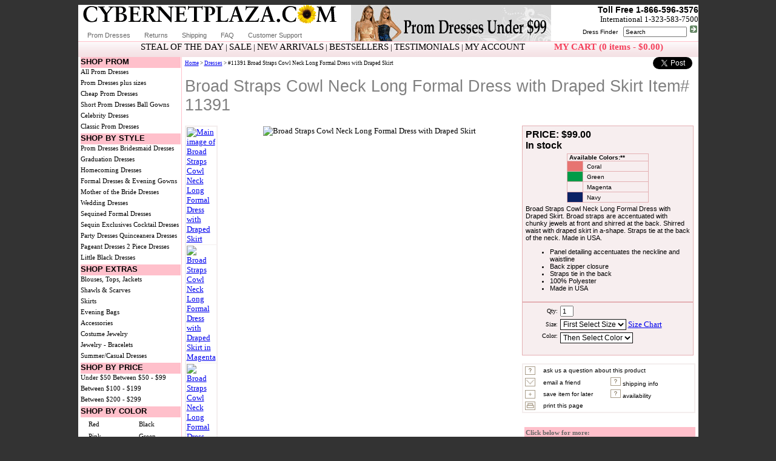

--- FILE ---
content_type: text/html
request_url: https://www.cybernetplaza.com/broad-straps-cowl-neck-long-formal-dress-with-draped-skirt/11391
body_size: 10486
content:


<!DOCTYPE html PUBLIC "-//W3C//DTD HTML 4.01 Transitional//EN">

<html>
<head>

<!--<title>Dresses >  Broad Straps Cowl Neck Long Formal Dress with Draped Skirt. 11391</title>-->
<title>Broad Straps Cowl Neck Long Formal Dress with Draped Skirt. 11391</title>

<meta http-equiv="Content-Type" content="text/html; charset=windows-1252">
<meta name="Description" content="Dresses > Broad Straps Cowl Neck Long Formal Dress with Draped Skirt. Item #11391. Broad Straps Cowl Neck Long Formal Dress with Draped Skirt. Broad straps are accentuated with chunky jewels at front and shirred at the back. Shirred waist with draped skirt in a-shape. Straps tie at the back of the neck. Made in USA.">
<meta name="Keywords" content="dresses, prom dresses, formal dresses, gowns dresses, cocktail dresses, evening dresses, homecoming dresses, landmark">
<link rel="stylesheet" type="text/css" href="/includes/style.css">
<LINK REL=StyleSheet HREF="../includes/print.css" media="print" TYPE="text/css">
<script src="//ajax.googleapis.com/ajax/libs/jquery/1.10.2/jquery.min.js"></script>
<script src="/jquery.elevateZoom-3.0.8.min.js"></script>
<script language="javascript" type="text/javascript">

function printWindow(){
   bV = parseInt(navigator.appVersion)
   if (bV >= 4) window.print()
}


//-->
</script>

<script type="text/javascript" src="//platform.twitter.com/widgets.js"></script>

<script type="text/javascript">
function checkform()
{
	if (document.handleBuy.sizes.selectedIndex == 0) 	{
		alert('Select your size and color');
		document.handleBuy.sizes.focus();
		return false;
	}
 	if (document.handleBuy.colors.selectedIndex == 0) 	{
		alert('Select a color');
		document.handleBuy.colors.focus();
		return false;
	}

	// If the script gets this far through all of your fields
	// without problems, it's ok and you can submit the form

	return true;


}

</script>


<script language="javascript" type="text/javascript">
function Popup (url, name){
  MyPopup = window.open(url,name,"location=no,buttons=no,toolbar=no,resizable=yes,scrollbars=yes,width=598,height=350");
  if (navigator.appName == "Microsoft Internet Explorer" && navigator.appVersion.charAt(0) >= 4 && MyPopup.opener == null)
    { MyPopup.opener = window; }
  if (navigator.appName == "Netscape" && navigator.appVersion.charAt(0) >= 3 || navigator.appName == "Microsoft Internet Explorer" && navigator.appVersion.charAt(0) >= 4)
    { MyPopup.focus(); }
}
</script>

<script language="javascript">
function RefreshImage(valImageId) {
	var objImage = document.images[valImageId];
	if (objImage == undefined) {
		return;
	}
	var now = new Date();
	objImage.src = objImage.src.split('?')[0] + '?x=' + now.toUTCString();
}
</script>


<script Language="JavaScript">
<!--

function Form_Validator(theForm)
{

  // Validation script for field 'name' (Your Name)
  if (theForm.name.value == "")
  {
    alert("Please enter a value for the \"Your Name\" field.");
    theForm.name.focus();
    return (false);
  }

  if (theForm.name.value.length < 3)
  {
    alert("Please enter at least 3 characters in the \"Your Name\" field.");
    theForm.name.focus();
    return (false);
  }

  if (theForm.name.value.length > 50)
  {
    alert("Please enter at most 50 characters in the \"Your Name\" field.");
    theForm.name.focus();
    return (false);
  }

  // Email field validation
  // Validation script for field 'email' (Your Email)
  if (theForm.email.value == "")
  {
    alert("Please enter a value for the \"Your Email\" field.");
    theForm.email.focus();
    return (false);
  }

  if (theForm.email.value.length < 3)
  {
    alert("Please enter at least 3 characters in the \"Your Email\" field.");
    theForm.email.focus();
    return (false);
  }

  if (theForm.email.value.length > 50)
  {
    alert("Please enter at most 50 characters in the \"Your Email\" field.");
    theForm.email.focus();
    return (false);
  }

  if (theForm.email.value.indexOf("@",1) == -1)
  {
    alert("Not a valid e-mail address.");
    theForm.email.focus();
    return (false);
  }

  if (theForm.email.value.indexOf(".",theForm.email.value.indexOf("@")+1) == -1)
  {
    alert("Not a valid e-mail address.");
    theForm.email.focus();
    return (false);
  }

  // Validation script for field 'state' (Your State/Province)
  if (theForm.state.value == "")
  {
    alert("Please enter a value for the \"Your State/Province\" field.");
    theForm.state.focus();
    return (false);
  }

  if (theForm.state.value.length < 2)
  {
    alert("Please enter at least 2 characters in the \"Your State/Province\" field.");
    theForm.state.focus();
    return (false);
  }

  if (theForm.state.value.length > 50)
  {
    alert("Please enter at most 50 characters in the \"Your State/Province\" field.");
    theForm.state.focus();
    return (false);
  }

  // Validation script for field 'title' (Review Title)
  if (theForm.title.value == "")
  {
    alert("Please enter a value for the \"Review Title\" field.");
    theForm.title.focus();
    return (false);
  }

  if (theForm.title.value.length < 3)
  {
    alert("Please enter at least 3 characters in the \"Review Title\" field.");
    theForm.title.focus();
    return (false);
  }

  if (theForm.title.value.length > 75)
  {
    alert("Please enter at most 75 characters in the \"Review Title\" field.");
    theForm.title.focus();
    return (false);
  }

  // Validation script for field 'review' (Your Review)
  if (theForm.review.value == "")
  {
    alert("Please enter a value for the \"Your Review\" field.");
    theForm.review.focus();
    return (false);
  }

  if (theForm.review.value.length < 3)
  {
    alert("Please enter at least 3 characters in the \"Your Review\" field.");
    theForm.review.focus();
    return (false);
  }

  if (theForm.review.value.length > 700)
  {
    alert("Please enter at most 700 characters in the \"Your Review\" field.");
    theForm.review.focus();
    return (false);
  }

  // Validation script for field 'captchacode' (Image Code)
  if (theForm.captchacode.value == "")
  {
    alert("Please enter a value for the \"Image Code\" field.");
    theForm.captchacode.focus();
    return (false);
  }

  if (theForm.captchacode.value.length < 6)
  {
    alert("Please enter at least 6 characters in the \"Image Code\" field.");
    theForm.captchacode.focus();
    return (false);
  }

  if (theForm.captchacode.value.length > 6)
  {
    alert("Please enter at most 6 characters in the \"Image Code\" field.");
    theForm.captchacode.focus();
    return (false);
  }

  return (true);

}
//-->
</script>




</head>
<body>


<center>

  <table border="0" cellspacing="0" cellpadding="0" width="1000" bgcolor="#FFFFFF" style="border-collapse: collapse; border-color: #111111;">
    <tr>
    <td width="100%" valign="top" colspan="2" height="1">
      
	
<script language="javascript" type="text/javascript">
 <!--
 function doClear(theText) 
{
     if (theText.value == theText.defaultValue)
 {
         theText.value = ""
     }
 }
 //-->
</script>
<script language="javascript" type="text/javascript">
function PopupHelp (url, name){
  MyPopup = window.open(url,name,"location=no,buttons=no,toolbar=no,resizable=yes,scrollbars=yes,width=598,height=580");
  if (navigator.appName == "Microsoft Internet Explorer" && navigator.appVersion.charAt(0) >= 4 && MyPopup.opener == null)
    { MyPopup.opener = window; }
  if (navigator.appName == "Netscape" && navigator.appVersion.charAt(0) >= 3 || navigator.appName == "Microsoft Internet Explorer" && navigator.appVersion.charAt(0) >= 4)
    { MyPopup.focus(); }
}
</script>







<div class="hundred-percent">
<div class="banner-area">

<div class="css-sprite-cnp_banner_2010 sidelinks">
<a href="//www.cybernetplaza.com/" class="cnp-banner-link"></a>
<div class="sidelink nav-top-links">
<a href="//www.cybernetplaza.com/prom-dresses.asp" title="Prom Dresses">Prom Dresses</a>
<a title="Returns" href="//www.cybernetplaza.com/information.asp" rel="nofollow">Returns</a>
<a title="Shipping Information" href="javascript:self.PopupHelp('//www.cybernetplaza.com/shippingrates.asp','Help');" rel="nofollow">Shipping</a>
<a title="FAQ" href="//www.cybernetplaza.com/support/" rel="nofollow">FAQ</a>
<a title="Customer Support" href="//www.cybernetplaza.com/support/contact.asp" rel="nofollow">Customer Support</a>
</div>
</div>


<div class="css-sprite-promdressesunder99">
<a href="//www.cybernetplaza.com/cheap-prom-dresses.asp" class="cheap-dresses-link">
</a>
</div>



<div class="telephone-area sidelinks">
<form name=search action="//www.cybernetplaza.com/search.asp" method="get">
<span class="number">Toll Free 1-866-596-3576</span><br>
<div>International 1-323-583-7500</div>
<a href="/dress-finder.asp">Dress Finder</a> &nbsp; <input type=text name=data size=15 OnFocus="doClear(this)" value="Search" style="font-size:10px">
<input type=image name=Go src="/images/go_red.gif">
</div>
</form>

</div>

<div class="subhead_bg subhead-area">
	<span class="abog">
	<a class="red1" title="Sale" href="//www.cybernetplaza.com/deal.asp">STEAL OF THE DAY</a> | 
	<a title="Sale" href="//www.cybernetplaza.com/dresses-sale.asp">SALE</a> | 
	<a title="New Arrivals"  href="//www.cybernetplaza.com/dresses-new.asp">NEW ARRIVALS</a> | 
	<a title="Bestsellers" href="//www.cybernetplaza.com/topstyles.asp">BESTSELLERS</a> | 
    <a title="Testimonials" href="//www.cybernetplaza.com/testimonials.asp">TESTIMONIALS</a> |
    <a title="Account Information" href="//www.cybernetplaza.com/cart/accountinfo.asp" rel="nofollow">MY ACCOUNT</a>

<span class="red1 my-cart-area">
<a href="/shop/" title="Shopping Cart" rel="nofollow">MY CART (0 items - $0.00)</a>
</span>
</div>
</div>
      
    </td>





    </tr>
    
    
        
    <tr>
    <td valign=top width="130" height="480">
    
    
	<div id=nav class=toclink>

<ul id=menu>
<li class=tocheader id=shopprom>SHOP PROM</li>
<li><a href="http://www.cybernetplaza.com/prom-dresses.asp" title="Prom Dresses">All Prom Dresses</a></li>

<li><a href="http://www.cybernetplaza.com/plus-size-prom-dresses.asp">Prom Dresses plus sizes</a></li>

<li><a href="http://www.cybernetplaza.com/cheap-prom-dresses.asp">Cheap Prom Dresses</a></li>

<li><a href="http://www.cybernetplaza.com/short-prom-dresses.asp">Short Prom Dresses</a></li>

<li><a href="http://www.cybernetplaza.com/ball-gowns.asp">Ball Gowns</a></li>

<li><a href="http://www.cybernetplaza.com/celebrity-dresses.asp">Celebrity Dresses</a></li>

<li><a href="http://www.cybernetplaza.com/classic-prom-dresses.asp">Classic Prom Dresses</a></li>

</ul>

<ul id=menu>
<li class=tocheader id=shopbystyle>SHOP BY STYLE</li>

<li>

<a href="http://www.cybernetplaza.com/prom-dresses.asp">Prom Dresses</a>

</li>

<li>

<a href="http://www.cybernetplaza.com/bridesmaid-dresses.asp">Bridesmaid Dresses</a>

</li>

<li>

<a href="http://www.cybernetplaza.com/graduation-dresses.asp">Graduation Dresses</a>

</li>

<li>

<a href="http://www.cybernetplaza.com/homecoming-dresses.asp">Homecoming Dresses</a>

</li>

<li>

<a href="http://www.cybernetplaza.com/formal-dresses.asp">Formal Dresses & Evening Gowns</a>

</li>

<li>

<a href="http://www.cybernetplaza.com/mother-of-the-bride-dresses.asp">Mother of the Bride Dresses</a>

</li>

<li>

<a href="http://www.cybernetplaza.com/wedding-dresses.asp">Wedding Dresses</a>

</li>

<li>

<a href="http://www.cybernetplaza.com/sequined-formal-dresses.asp">Sequined Formal Dresses</a>

</li>

<li>

<a href="http://www.cybernetplaza.com/sequin-exclusives.asp">Sequin Exclusives</a>

</li>

<li>

<a href="http://www.cybernetplaza.com/cocktail-dresses.asp">Cocktail Dresses</a>

</li>

<li>

<a href="http://www.cybernetplaza.com/party-dresses.asp">Party Dresses</a>

</li>

<li>

<a href="http://www.cybernetplaza.com/quinceanera-dresses.asp">Quinceanera Dresses</a>

</li>

<li>

<a href="http://www.cybernetplaza.com/pageant-dresses.asp">Pageant Dresses</a>

</li>

<li>

<a href="http://www.cybernetplaza.com/separates.asp">2 Piece Dresses</a>

</li>

<li>

<a href="http://www.cybernetplaza.com/little-black-dresses.asp">Little Black Dresses</a>

</li>

</ul>

<ul id=menu>
<li class=tocheader id=shopextra>SHOP EXTRAS</li>

<li>

<a href="http://www.cybernetplaza.com/jackets.asp">Blouses, Tops, Jackets</a>

</li><br>

<li>

<a href="http://www.cybernetplaza.com/shawls-scarves.asp">Shawls & Scarves</a>

</li><br>

<li>

<a href="http://www.cybernetplaza.com/skirts.asp">Skirts</a>

</li><br>

<li>

<a href="http://www.cybernetplaza.com/evening-bags.asp">Evening Bags</a>

</li><br>

<li>

<a href="http://www.cybernetplaza.com/accessories.asp">Accessories</a>

</li><br>

<li>

<a href="http://www.cybernetplaza.com/costume-jewelry.asp">Costume Jewelry</a>

</li><br>

<li>

<a href="http://www.cybernetplaza.com/jewelry-bracelets.asp">Jewelry - Bracelets</a>

</li><br>

<li>

<a href="http://www.cybernetplaza.com/casual-dresses.asp">Summer/Casual Dresses</a>

</li><br>

</ul>

<ul id=menu>
<li class=tocheader id=shopbyprice>SHOP BY PRICE</li>
<li><a href="http://www.cybernetplaza.com/search.asp?data=priceunder&amp;display=grid&amp;header=Dresses%20Under%20$50&amp;price1=1&amp;price2=49" title="Dresses under $50">Under $50</a></li>
<li><a href="http://www.cybernetplaza.com/search.asp?data=priceunder&amp;display=grid&amp;header=Dresses%20$50%20-%20$99&amp;price1=50&amp;price2=99" title="Dresses $50 - $99">Between $50 - $99</a></li>
<li><a href="http://www.cybernetplaza.com/search.asp?data=priceunder&amp;display=grid&amp;header=Dresses%20$100%20-%20$199&amp;price1=100&amp;price2=199" title="Dresses $100 - $199">Between $100 - $199</a></li>
<li><a href="http://www.cybernetplaza.com/search.asp?data=priceunder&amp;display=grid&amp;header=Dresses%20$200%20-%20$299&amp;price1=200&amp;price2=299" title="Dresses $200 - $299">Between $200 - $299</a></li>
</ul>

<ul id="menu">
<li class="tocheader" id=shopbycolor>SHOP BY COLOR</li>
<li>
<table style="padding:0px 10px 0px 10px; width:160px;margin:0px 0px 0px 0px;">
<tr><td><a title=' ' href='http://www.cybernetplaza.com/color-dresses/red,prom-dresses.asp'>Red</a></td><td><a title=' ' href='http://www.cybernetplaza.com/color-dresses/black,prom-dresses.asp'>Black</a></td></tr>
<tr><td><a title=' ' href='http://www.cybernetplaza.com/color-dresses/pink,prom-dresses.asp'>Pink</a></td><td><a title=' ' href='http://www.cybernetplaza.com/color-dresses/green,prom-dresses.asp'>Green</a></td></tr>
<tr><td><a title=' ' href='http://www.cybernetplaza.com/color-dresses/gold,prom-dresses.asp'>Gold</a></td><td><a title=' ' href='http://www.cybernetplaza.com/color-dresses/silver,prom-dresses.asp'>Silver</a></td></tr>
<tr><td><a title=' ' href='http://www.cybernetplaza.com/color-dresses/blue,prom-dresses.asp'>Blue</a></td><td><a title=' ' href='http://www.cybernetplaza.com/color-dresses/purple,prom-dresses.asp'>Purple</a></td></tr>
<tr><td><a title=' ' href='http://www.cybernetplaza.com/color-dresses/ivory,prom-dresses.asp'>Ivory</a></td><td><a title=' ' href='http://www.cybernetplaza.com/color-dresses/white,prom-dresses.asp'>White</a></td></tr>
<tr><td><a title=' ' href='http://www.cybernetplaza.com/color-dresses/turquoise,prom-dresses.asp'>Turquoise</a></td><td><a title=' ' href='http://www.cybernetplaza.com/color-dresses/lilac,prom-dresses.asp'>Lilac</a></td></tr>
<tr><td><a title=' ' href='http://www.cybernetplaza.com/color-dresses/fuchsia,prom-dresses.asp'>Fuchsia</a></td><td><a title=' ' href='http://www.cybernetplaza.com/color-dresses/coral,prom-dresses.asp'>Coral</a></td></tr>
<tr><td colspan="2" align="center"><a title=' ' href='http://www.cybernetplaza.com/color-dresses.asp'>More...</a></td></tr>
</table>
</li>

<br>
<div style='width:165px;'>
<div class=c1></div><div class=c2></div><div class=c3></div><div class=c4></div>
<div class=box2>
<div class=box2heading style='background:#F4EEEE;'>Deal of the Day</div>
<div onmouseover=this.className='over' onmouseout=this.className='out' align=center>
<a href='http://www.cybernetplaza.com/deal.asp' title='V-Neck Cap Sleeves Empire Cut Long Formal Dress'>
<title>V-Neck Cap Sleeves Empire Cut Long Formal Dress</title>
<img src='/images/thumbs/thumb11377.jpg' border='0' name='prodimage' alt='V-Neck Cap Sleeves Empire Cut Long Formal Dress' height='270'>
</a><br>
<font face='Verdana' size='2'><b><a style='text-decoration:none;' href='http://www.cybernetplaza.com/deal.asp'>V-Neck Cap Sleeves Empire Cut Long Formal Dress<br>Reg. $85.00 <font color=red><b>Sale $35.00</b></font></a></b></font><br>Save 58.82&#37;
</div>
</div>
<div class=c4b></div><div class=c3b></div><div class=c2b></div><div class=c1></div>
</div>

<br>

<div style="width:165px;">

<div class=b1></div><div class=b2></div><div class=b3></div><div class=b4></div>
<div class=box1>
<div class=box1heading>What Our Customers Say:</div>

<div class=text9 style='color:Ivory;'><b>Beautiful Dress</b></div>
<div class=text6 style='padding:3px;'>This dress is simply stunning on! It fits perfectly and drapes beautifully from under the bust. The only downside is you need very high heels as it is quite long, (I'm 5'6").</div>
<div class=text3 style='text-align:right; border-bottom:1px plum dotted;'>-Karen Hanlon (Toomebridge)</div>
<div class=text9 style='color:Ivory;'><b>Pretty And Great Price</b></div>
<div class=text6 style='padding:3px;'>I bought this top for my daughter to wear during performances. She is the lead singer in a band and likes to sparkle. Although the top isn't covered in sequins, it has just enough to catch the light and look elegant. I got her the S/M and it seems to run large although she is very curvy for her size. The top could be a little smaller and look better, but she says she will wear it. I like the way it looks but it has to be worn with a black camisole as the fabric is very see through. Overall, we both like the top.</div>
<div class=text3 style='text-align:right; border-bottom:1px plum dotted;'>-Susan A (Tennessee)</div>
<div class=text9 style='color:Ivory;'><b>Beautiful!</b></div>
<div class=text6 style='padding:3px;'>My daughter loved the dress! It was beautiful and fit perfect! </div>
<div class=text3 style='text-align:right; border-bottom:1px plum dotted;'>-Lisa (Georgia)</div>


<div class=box1bottomheading>We value your reviews</div>
</div>
<b class=b4></b><b class=b3></b><b class=b2></b><b class=b1></b>

</div>


<br>





</div>
 
    </td>



    <td valign=top width="870" height="301" style="padding: 5px;">
<div style="display:inline; font-size: xx-small;">

<a href="/default.asp">Home</a> > <a href="/">Dresses</a> > #11391 Broad Straps Cowl Neck Long Formal Dress with Draped Skirt
</div>


<span class="nav-share-links" style="vertical-align:top;">

<a href="//twitter.com/share" class="twitter-share-button" data-count="none" data-via="cybernetplaza">Tweet</a><script type="text/javascript" src="//platform.twitter.com/widgets.js"></script>
<script src="//connect.facebook.net/en_US/all.js#xfbml=1"></script><fb:like layout="button_count" font="arial"></fb:like>
</span>

<!--start schema div-->
<div itemscope itemtype="//schema.org/Product">

<h1><span itemprop="name">Broad Straps Cowl Neck Long Formal Dress with Draped Skirt Item# 11391</span></h1>

<table border="0" cellpadding="0" cellspacing="0" style="border-collapse: collapse; border-color: #111111;" width="100%" id="content">
<tr valign="top">
<td width="1%" valign="top">


<!-- show thumbnails here -->
<script language="javascript" type="text/javascript" src="/includes/thumbnailviewer2_elevatezoom.js" defer="defer"></script>
<!--
// rel can have two options click or mouseover. mouseover will cause the enlarged images to preload.

-->

<script type="text/javascript">
$(document).ready(function() {
	$("#loadarea img").elevateZoom({
		zoomType: "inner",
		cursor: "crosshair"
	});
});
</script>

<div style="vertical-align: top;">

<table border="1" class="pinkborder" style="border-collapse:collapse; vertical-align: top;">

<tr valign="top"><td valign="top"><a href="/aspjpeg_main.asp?width=475&image=/itempics/11391_fuchsia.jpg" rel="enlargeimage::click" rev="loadarea" title="Main image of Broad Straps Cowl Neck Long Formal Dress with Draped Skirt"><img src="/aspjpeg.asp?image=\itempics\11391_fuchsia.jpg" alt="Main image of Broad Straps Cowl Neck Long Formal Dress with Draped Skirt" border="0"></a></td></tr>

<tr><td valign="top"><a href="/aspjpeg_main.asp?width=475&image=/itempics/11391_magenta.jpg" rel="enlargeimage::click" rev="loadarea" title="Broad Straps Cowl Neck Long Formal Dress with Draped Skirt in Magenta"><img src="/aspjpeg.asp?image=\itempics\11391_magenta.jpg" alt="Broad Straps Cowl Neck Long Formal Dress with Draped Skirt in Magenta" border="0"></a></td></tr>

<tr><td valign="top"><a href="/aspjpeg_main.asp?width=475&image=/backs/11391_magenta_back.jpg" rel="enlargeimage::click" rev="loadarea" title="Broad Straps Cowl Neck Long Formal Dress with Draped Skirt back in Magenta"><img src="/aspjpeg.asp?image=\backs\11391_magenta_back.jpg" alt="Broad Straps Cowl Neck Long Formal Dress with Draped Skirt back in Magenta" border="0"></a></td></tr>



</table>
</div>

</td>
<td valign="top" width="61%" align="center">


<div style="vertical-align: top;">


        
        <!--The following table contains the images-->
        <table border=0 width="100%" align="center" style="vertical-align: top; border-collapse:collapse;">
        <tr><td valign="top">
        <div align="center" id="loadarea" style="width: 500px; vertical-align: top;">
        <img itemprop="image" border="0" alt="Broad Straps Cowl Neck Long Formal Dress with Draped Skirt" src="/aspjpeg_main.asp?image=\itempics\11391_fuchsia.jpg&width=400" data-zoom-image="/images/itempics/11391_fuchsia.jpg">

        </div>
        </td></tr>
        </table>
        <!--The above table contains the images-->


</div>


</td>



<td valign=top width="38%" height="10">

	<!-- this is the first table -->
      <!--the following table contains the product name, desc-->
<!--
	
-->    
        <table class=pinkbgborder border=0 width="99%">
<!--        <tr>
          <td><div class=tabletext><font face="Arial" size="2px"><b>Item #11391</b></font> 
			
          
          </div></td>
        </tr>
        <tr>
          <td>&nbsp;</td>
        </tr>-->
        <tr>
          <td>
     <div class=currency style="font-size: medium;">     
     
     <!--start schema product offer div-->
     <div itemprop="offers" itemscope itemtype="//schema.org/Offer">
    <span itemprop=price>PRICE: $99.00</span><meta itemprop=priceCurrency content=USD><br><link itemprop=availability href=//schema.org/InStock>In stock  
    
    <!--end schema product offer div-->
    </div>
</div>
<!--

<br>
<div class=tabletext>
&#8364;82.25 approx&nbsp;&nbsp;&nbsp;&nbsp;&nbsp;&nbsp;&nbsp;
£56.14 approx		
</div>
-->
          </td>
        </tr>
<!--
        <tr>
          <td>
<div style="width: 285px; border-top: 1px pink solid;">&nbsp;</div>
          </td>
        </tr>
-->

        <tr>
          <td>
<!--this table shows colors-->          

<div class="sidelinks">
<table align=center border="1" style="border-collapse: collapse; border: 1px solid #E4B0B3; " width="50%" cellpadding=0 cellspacing=0>
<tr><td colspan="2" align=left><b><a href="javascript:self.Popup('/availability.asp?s=11391','Availability');" style="text-decoration:none; border: 0px;">
	&nbsp;Available Colors:**</a></b></td></tr>

            
<tr valign=top>

<td bgcolor="#E77471" width="20%"></td>

<td align=left><a href="javascript:self.Popup('/availability.asp?s=11391','Availability');" style="text-decoration:none;">
&nbsp;&nbsp;Coral</a>&nbsp;</td></tr>
      
<tr valign=top>

<td bgcolor="#009B48" width="20%"></td>

<td align=left><a href="javascript:self.Popup('/availability.asp?s=11391','Availability');" style="text-decoration:none;">
&nbsp;&nbsp;Green</a>&nbsp;</td></tr>
      
<tr valign=top>

<td width="20%"><a style="text-decoration:none;"></a></td>

<td align=left><a href="javascript:self.Popup('/availability.asp?s=11391','Availability');" style="text-decoration:none;">
&nbsp;&nbsp;Magenta</a>&nbsp;</td></tr>
      
<tr valign=top>

<td bgcolor="#0B2265" width="20%"></td>

<td align=left><a href="javascript:self.Popup('/availability.asp?s=11391','Availability');" style="text-decoration:none;">
&nbsp;&nbsp;Navy</a>&nbsp;</td></tr>

</table>
</div>

<!--Above table shows colors-->

          
	    
      <!-- Inserting PreOrder Message Here-->
      
		  
      <!-- Inserting other color pics here -->	
      
          </td>
        </tr>
        <tr>
          <td>
              <!--Inserting special notes tag here -->
      
              <!--Inserting description tag here -->
              <div itemprop=description>
      <div class=tabletext>Broad Straps Cowl Neck Long Formal Dress with Draped Skirt. Broad straps are accentuated with chunky jewels at front and shirred at the back. Shirred waist with draped skirt in a-shape. Straps tie at the back of the neck. Made in USA.</div>
<div class=tabletext>
<!--Inserting attributes here -->
<ul>
              

<li>Panel detailing accentuates the neckline and waistline</li>

<li>Back zipper closure</li>

<li>Straps tie in the back</li>

<li>100% Polyester</li>

<li>Made in USA</li>


</div>
    <!-- Inserting Free Shipping check here -->  

		
    <!--Inserting Sales Final check here-->
      
		
</ul>



</div>
          </td>
        </tr>

        </table>   
      <!--the above table contains the product name, desc-->



<!--
      <tr>
        <td valign=top width="35%" height="10">
     
-->



        


        
      <!--the following table is the 2nd table-->
      
	    <form action="//www.cybernetplaza.com/shop/" method="POST" name="handleBuy">
		<input type="hidden" name="productid" value=11391>
		<input type="hidden" name="price" value="99">
		<input type="hidden" name="reduceshipping" value="False">

        <table id=addtocartmodule class=pinkbgborder border=0 width="99%">
        <!--<tr><td colspan="2" class="text4" style="color:red;font-weight:bold;">Estimated Ship Date: August 24th</td></tr>-->
        <tr>
          <td width="20%">
          <p align="right"><font face="Verdana" size="1">Qty:</font></td>
          <td width="80%">
          <input type="text" NAME="qty" size="1" value="1" style="font-family: Arial; font-size: 11px;"></td>
        </tr>
        <tr>
          <td width="20%">
          <p align="right"><font face="Verdana" size="1">Size:</font></td>
          <td width="80%">
<font face="Verdana" size="2">
<!--<select size="1" style="font-family: Arial; font-size: 12px;" name="clothing_size" onchange="populateDropDown (document.handleBuy['color_name'], this.options[this.selectedIndex].text);">

<option value="">First Select Size</option>-->

        
<select name="sizes" style="font-family: Arial; font-size: 12px;" class=fields onchange="populateDropDown (document.handleBuy['colors'], this.options[this.selectedIndex].text);">

        <option value="">First Select Size</option>



</select>

	<a href="javascript:self.Popup('/size2.htm','SizeChart2');">Size Chart</a>
 

</font></td>
        </tr>
        <tr>
          <td width="20%" valign="top">
          <p align="right"><font face="Verdana" size="1">Color:</font></td>
          <td width="80%">
          
    
<font face="Verdana" size="1">
<select name="colors" style="font-family: Arial; font-size: 12px;" class=fields onchange="populateDropDown (document.handleBuy['colors'], this.options[this.selectedIndex].text);">


        <option value="">Then Select Color</option>
        
        <option >Magenta</option>
        
        <option >Coral</option>
        
        <option >Green</option>
        
        <option >Navy</option>

      </select>



<script language="JavaScript1.1" type="text/javascript">
<!--
var dropDownOptions = new Object;
dropDownOptions[''] = new Array;
dropDownOptions[''][0] = 'Then Select Color';



function populateDropDown (nextDropDownOptions, thisDropDownValue) {
  var newValuesArray = dropDownOptions[thisDropDownValue];
  if (newValuesArray && newValuesArray.length > 0) {
    nextDropDownOptions.length = 0;
    for (x = 0; x < newValuesArray.length; x++ ) {
      var newKey = newValuesArray[x] == 'Then Select Color' ? '' : newValuesArray[x];
      var newValue = newValuesArray[x];
      nextDropDownOptions[x] = new Option(newValue,newKey); 
    }
  }
  if(firstDropDown.selectedIndex == 0){
    nextDropDownOptions.length = 0;
    var newKey = '';
    var newValue = 'Then Select Color';
    nextDropDownOptions[0] = new Option(newValue,newKey);
  }
}

  var firstDropDown = document.handleBuy["sizes"];
  var firstDropDownValue; 

  if(firstDropDown.selectedIndex == 0){
    firstDropDownValue= firstDropDown.options[firstDropDown.selectedIndex].value;
  } else {
    firstDropDownValue= firstDropDown.options[firstDropDown.selectedIndex].text;
  }

  populateDropDown (document.handleBuy["colors"], firstDropDownValue);
//-->
</script>













<input type="hidden" value="addnew" name="action">
<!--<br/>
<a href=javascript:self.Popup('/size2.htm','SizeChart2');><img src='/images/size_chart.gif' border='0'></a> 
-->

</font>



          
          </td>
        </tr>
        <tr>
          <td width="100%" colspan="2">
          
              <p align="center">
                <img height="10" src="/images/spacer_trans.gif" alt="spacer" width="1"><br>


</td>
        </tr>
        </table>
        </form>   
      <!--the above table is the 2rd table-->

        
      <!--the following table is the 3nd table-->
      <div class=sidelinks>
        <table id=extralinks class=pinkborder border=0 width="100%">
        <tr>
          <td width="10%" valign="middle">
<a href="javascript:self.Popup('/question.asp?s=11391','question');" style="text-decoration:none;">          
<img border="0" src="/images/q.gif" alt="question image"> </a></td>
          <td width="90%" valign="middle" colspan="2">
<a href="javascript:self.Popup('/question.asp?s=11391','question');" style="text-decoration:none;">          
ask us a question about this product</a></td>
        </tr>
        <tr>
          <td width="10%" valign="middle">
      
<a href="javascript:self.Popup('/referstyle.asp?s=11391','TellaFriend');" style="text-decoration:none;">
<img border="0" src="/images/email.gif" alt="email image"> </a></td>
          <td width="40%" valign="middle">
      
<a href="javascript:self.Popup('/friend.asp?s=11391','TellaFriend');" style="text-decoration:none;">
email a friend</a>&nbsp;&nbsp;&nbsp;&nbsp; </td>
          <td width="50%" valign="middle">
      
<a href="javascript:self.Popup('/shippingrates.asp?s=11391','question');" style="text-decoration:none;">          
<img border="0" src="/images/q.gif" alt="shipping information image">&nbsp;shipping info</a></td>
        </tr>
        <tr>
          <td width="10%" valign="middle">
<a href="javascript:window.external.addFavorite(location.href,document.title);" style="text-decoration:none;"><img border="0" src="/images/fav.gif" alt="Add to favorites"> </a></td>
          <td width="40%" valign="middle">
<a href="javascript:window.external.addFavorite(location.href,document.title);" style="text-decoration:none;">
save item for later</a> </td>
          <td width="50%" valign="middle">
<a href="javascript:self.Popup('/availability.asp?s=11391','question');" style="text-decoration:none;">          
<img border="0" src="/images/q.gif" alt="Check availability">&nbsp;availability</a></td>
        </tr>
        <tr>
          <td width="10%" valign="middle">
<a style="text-decoration:none;" href="javascript:printWindow()">
<img border="0" src="/images/print.gif" alt="Print this page"> </a>          
          </td>
          <td width="40%" valign="middle">
<a style="text-decoration:none;" href="javascript:printWindow()">
print this page </a>
          </td>
<!--          <td>
          <a style="text-decoration:none;" href="//www.xe.com/pca/input.php?AmountSet=99&From=USD&ToSelect=USD&Link=Convert%20Currency" target="_blank">
<img width="20" border="0" src="/images/currency-exchange-icon.gif" alt="Convert Currency"> </a>
<script language="javascript" type="text/javascript" src="//www.xe.com/pca/link.php?AmountSet=99&From=USD&ToSelect=USD&Link=Convert%20Currency"></script><noscript><a style="text-decoration:none;" href="//www.xe.com/pca/input.php?AmountSet=99&From=USD&ToSelect=USD&Link=Convert%20Currency" target="_blank">Convert Currency</a></noscript>
          </td>
-->          
        </tr>
<!--        
        <tr>
          <td width="10%" valign="middle">
          </td>
          <td width="40%" valign="middle">

          </td>
          <td>
          &nbsp;
          </td>
        </tr>
-->
        </table>   
        </div>
      <!--the above table is the 3nd table-->



<!--the bottom table shows the now accepting paypal image--> 

<div class="sidelinks">
<table id="extralinks1" class=pinkborder style="border: 0px white none;" border=0 width="100%">
<tr>
<td>




<br>
<img src="/images/transparentpixel.gif" style="width:280px;height:1px;">
</td>
</tr>
</table>
</div>
<!--the above table shows the now accepting paypal image-->

<!--following table contains other links-->
<div class="toclink">
<table id="extralinks1" class=pinkborder border=0 width="100%" style="border-collapse:collapse;border:1px pink solid;">
<tr><td class="text9" style="background-color:pink;">Click below for more:</td></tr>
<tr>
<td>
<div style="display:block;">



<a href="/color-dresses/coral,formal-dresses-&-evening-gowns.asp" style="text-decoration: none;" title="Coral Formal Dresses & Evening Gowns">Coral Formal Dresses & Evening Gowns</a><br>




<a href="/color-dresses/green,formal-dresses-&-evening-gowns.asp" style="text-decoration: none;" title="Green Formal Dresses & Evening Gowns">Green Formal Dresses & Evening Gowns</a><br>




<a href="/color-dresses/magenta,formal-dresses-&-evening-gowns.asp" style="text-decoration: none;" title="Magenta Formal Dresses & Evening Gowns">Magenta Formal Dresses & Evening Gowns</a><br>




<a href="/color-dresses/navy,formal-dresses-&-evening-gowns.asp" style="text-decoration: none;" title="Navy Formal Dresses & Evening Gowns">Navy Formal Dresses & Evening Gowns</a><br>


</div>

<div>

</div>

</td>
</tr>
</table>
</div>

<!--above table contains other links-->

</td>
</tr>
</table>    
    
<center><div id=recommendations class=tabletext>* Approximate value. Does not 
	include VAT or other duties. ** Colors may appear different on screen than 
	in reality.</div></center>


<hr width="100%" size=1 style="color: silver;">



<div class="text13"><a name="review">What Our Customers Say:</a></div>

<div style="margin:3px; padding:3px;">


&nbsp;&nbsp;No reviews yet.<br><br>



</div>


<!--end schema div-->
</div>


<!--the above section contains product reviews or testimonials -->
    




<table align="left" border=0 cellspacing=0 cellpadding=0 width="100%">
<tr>



</tr>

</table>




    
    
    </td>
	</tr>

<tr><td colspan="2"><div id=footer class=toclink style="border:0px;margin:0px;padding:0px;">
<center>
<table cellSpacing=1 cellPadding=2 width=1000 align=center bgColor="#ffffff" border=0>
<tr><td colspan=5 height=15 class="footerlines">
<p align='center'>Dresses for: 
<a href='http://www.cybernetplaza.com/prom-dresses.asp' title='Prom Dresses'>Prom</a> | 
<a href='http://www.cybernetplaza.com/plus-size-prom-dresses.asp' title='Prom Plus Sizes'>Plus Sizes</a> | 
<a href='http://www.cybernetplaza.com/bridesmaid-dresses.asp' title='Bridesmaid Dresses'>Bridesmaids</a> | 
<a href='http://www.cybernetplaza.com/formal-dresses.asp' title='Formal Dresses'>Formal Dresses</a> | 
<a href='http://www.cybernetplaza.com/sequined-formal-dresses.asp' title='Evening Gowns'>Evening Gowns</a> | 
<a href='http://www.cybernetplaza.com/mother-of-the-bride-dresses.asp' title='Mother of the Bride Dresses'>Mother of the Bride</a> | 
<a href='http://www.cybernetplaza.com/cocktail-dresses.asp' title='Cocktail Dresses'>Cocktail</a> | 
<a href='http://www.cybernetplaza.com/party-dresses.asp' title='Party Dresses'>Party</a> | 
<a href='http://www.cybernetplaza.com/homecoming-dresses.asp' title='Homecoming Dresses'>Homecoming</a> |
<a href='http://www.cybernetplaza.com/quinceanera-dresses.asp' title='Quinceanera Dresses'>Quinceanera</a>  |
<a href='http://www.cybernetplaza.com/graduation-dresses.asp' title='Graduation Dresses'>Graduation</a> 
</p>
</td></tr>
<tr><td colspan=5 height=15 class="footerlines">
<p align='center'>
<a href='http://www.cybernetplaza.com/dresses-new.asp' title='Whats New!'>Latest Arrivals</a> | 
<a href='http://www.cybernetplaza.com/topstyles.asp' title='Bestsellers'>Bestsellers</a> | 
<a href='http://www.cybernetplaza.com/dresses-sale.asp' title='Clearance Sale'>Sale</a> | 
<a href='http://www.cybernetplaza.com/cheap-prom-dresses.asp' title='Cheap Dresses'>Cheap Prom</a> | 
<a href='http://www.cybernetplaza.com/prom-guide-1.asp' title='Prom Guide'>Guide</a>, 
<a href='http://www.cybernetplaza.com/pressrelease/4.asp' title='Tips'>Tips</a> & 
<a href='http://www.cybernetplaza.com/pressrelease/15.asp' title='Advise'>Advise</a> | 
<a href='http://www.cybernetplaza.com/bridesmaids-guide.asp' title='Bridesmaids Dress Guide'>Bridesmaids Guide</a> | 
<a href='http://www.abagshop.com/' title='Fashion Handbags & Purses at Abagshop.com'>Handbags & Purses</a> |
<a href='http://www.cybernetplaza.com/fashion-feed.asp' title='Fashion Feed - Formal Dresses Fashion News'>Fashion Feed</a>
&nbsp;<a href='http://www.cybernetplaza.com/public/cybernetplaza.xml' title='Fashion Feed - RSS xml feed for Fashion Trends & Latest Dresses'></a>

</td></tr>
<tr><td colspan=5 height=15 class="footerlines">
  <p align='center'>
    <a href='http://www.cybernetplaza.com/support/contact.asp' title='Contact Cybernetplaza.com'>Contact Us</a> |
    <a href='http://www.cybernetplaza.com/information.asp' title='Return Policy'>Return Policy</a> |
    <a href='http://www.cybernetplaza.com/support/' title='Customer Support'>Customer Support</a> |
    <a href='http://www.cybernetplaza.com/support/help.asp?id=34' title='Buy Wholesale'>Wholesale</a> |
    <a href='http://www.cybernetplaza.com/dresses/' title='Dress On The Net Blog'>Blog</a> |
    <a href='http://www.cybernetplaza.com/affiliatemarketing/' title='Affiliate Program'>Affiliate Program</a> |
    <a href='http://www.cybernetplaza.com/legal.asp' title='Security, Privacy Policy and Disclaimer'>Security, Privacy Policy & Disclaimer</a>
  </p>
</td></tr>
<tr>
<td width=100px align=left class="smalltabletext">
We proudly accept<br><a title="Visa, MasterCard, American Express, Discover and Paypal Accepted"><div class="css-sprite-cards">&nbsp;</div></a>
</td>

<td width=100px align=left class="smalltabletext">

</td>

<td bgColor="#FFFFFF" height=15 width=700px>
<p align='center'><font face=arial size=1>Copyright &#169; 1998-2026 <u>cybernetplaza.com</u>. All Rights Reserved.&nbsp;<br></font>
<font face='Verdana' color='999999' size='1'>Copying or duplication of any material in part or entirely without written permission from Cybernetplaza.com is strictly prohibited.</font></p>
</td>

<td width=100px align=right>
<script type="text/javascript" src="https://sealserver.trustwave.com/seal.js?style=invert&code=7e193d420ca511e0b34b005056b201e5"></script>
</td>


</tr>
</table>
</center>
</div>
<script type="text/javascript">
  var _gaq = _gaq || [];
  _gaq.push(['_setAccount', 'UA-248599-1']);
  _gaq.push(['_trackPageview']);

  (function() {
    var ga = document.createElement('script'); ga.type = 'text/javascript'; ga.async = true;
    ga.src = ('https:' == document.location.protocol ? 'https://ssl' : 'http://www') + '.google-analytics.com/ga.js';
    var s = document.getElementsByTagName('script')[0]; s.parentNode.insertBefore(ga, s);
  })();
</script>




<!--start the remarketing code from google-->
<!-- Google Code for All website visitors Remarketing List -->
<script type="text/javascript">
/* <![CDATA[ */
var google_conversion_id = 1068494469;
var google_conversion_language = "en";
var google_conversion_format = "3";
var google_conversion_color = "ffffff";
var google_conversion_label = "uyZsCOeJxAIQhd2__QM";
var google_conversion_value = 0;
/* ]]> */
</script>
<script type="text/javascript" src="https://www.googleadservices.com/pagead/conversion.js">
</script>
<noscript>
<div style="display:inline;">
<img height="1" width="1" style="border-style:none;" alt="" src="https://www.googleadservices.com/pagead/conversion/1068494469/?label=uyZsCOeJxAIQhd2__QM&amp;guid=ON&amp;script=0"/>
</div>
</noscript>
<!--end the remarketing code from google--></td></tr>

    </table>


</center>

</body>
</html>



--- FILE ---
content_type: text/css
request_url: https://www.cybernetplaza.com/includes/print.css
body_size: -187
content:
td				{align:right;}
#content	{margin-left: -100px;}
#footer, #toc, #recommendations, #addtocartmodule, #extralinks, #shoppinglinks	{display: none;}